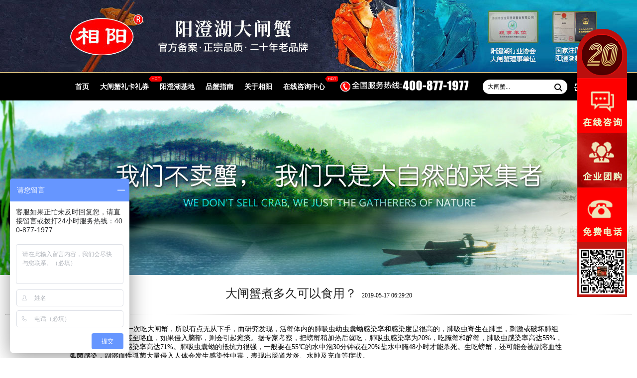

--- FILE ---
content_type: text/html; charset=utf-8
request_url: https://www.dsyjsm.com/pxzn/zhishi/78.html
body_size: 6562
content:
<!DOCTYPE HTML>
<html>
<head>
<meta http-equiv="Content-Type" content="text/html; charset=utf-8">
<title>大闸蟹煮多久可以食用？-大闸蟹知识-相阳阳澄湖大闸蟹官网|相阳大闸蟹礼卡/券/盒团购专卖|苏州/北京/天津等全国50家专卖店</title>
<meta name="keywords" content="大闸蟹,多久,可以,食用,很多人,第一次,大闸蟹,所以,有点" />
<meta name="description" content="很多人是第一次吃大闸蟹，所以有点无从下手，而研究发现，活蟹体内的肺吸虫幼虫囊蚴感染率和感染度是很高的，肺吸虫寄生在肺里，刺激或破坏肺组织，能引起咳嗽，甚至咯血，如果侵入脑部，则会引起瘫痪。据专家考察，把螃蟹稍加热后就吃，肺吸虫感染率为20%，" />
<link href="/style/css/ppzn.css" type="text/css" rel="stylesheet" />
<script src="/style/js/jquery-1.8.0.min.js" type="text/javascript" ></script>
<link href="/style/css/common.css" type="text/css" rel="stylesheet" />
<link href="/style/css/style.css" type="text/css" rel="stylesheet" />
<script type="text/javascript">
 if(window.location.toString().indexOf('pref=padindex') !=-1){}else{if(/AppleWebKit.*Mobile/i.test(navigator.userAgent) || (/MIDP|SymbianOS|NOKIA|SAMSUNG|LG|NEC|TCL|Alcatel|BIRD|DBTEL|Dopod|PHILIPS|HAIER|LENOVO|MOT-|Nokia|SonyEricsson|SIE-|Amoi|ZTE/.test(navigator.userAgent))){if(window.location.href.indexOf("?mobile")<0){try{if(/Android|Windows Phone|webOS|iPhone|iPod|BlackBerry/i.test(navigator.userAgent)){window.location.href="/m/view.php?aid={dede:field name='aid' runphp='yes'/}";}else if(/iPad/i.test(navigator.userAgent)){}else{}}catch(e){}}}}
</script>
</head>
<body>
<meta http-equiv="Content-Security-Policy" content="upgrade-insecure-requests">
<script src="/style/js/nav.js" type="text/javascript"></script>
<style>
 .rtcon{ cursor:pointer; z-index:99999; position:absolute; right:-100px; top:13px;text-align:center;}
.rtcon .icon-jt{display:inline-block; width:19px; height:15px; background:url(/style/images/icon-wem2017.png) left bottom no-repeat;}
.rtcon span{ display:inline-block; vertical-align:middle; margin:0 10px;font-family:"宋体",\5b8b\4f53; color:#fff;}
.rtcon i{ vertical-align:middle;}
.rtcon .pop{ background:#fff; display:none; width:120px; height:120px;position:absolute; top:32px;left:-30px; padding:10px;border-radius:10px; box-shadow:0 0 10px rgba(0,0,0,.3) ; z-index:9999;}
.rtcon .topp2{ color:#fff; border-radius:4px;height:28px; line-height:28px;border-radius:14px;}

</style>

<script type="text/javascript">
$(function(){


$(".topp2").hover(
 function () {
 //$(this).addClass("hover");
	$(".pop").show();
},
 function () {
 //$(this).removeClass("hover");
	$(".pop").hide();
}
);


});
</script>
<style>
.hot img{position:absolute; width:30px;height:11px; right:-15px;top:6px; display:block;}
</style>

<!--头部开始-->
<div class="head" id="head" >
 <a href="/"> <div class="logo" style='background: url("https://jc-1257855508.cos.ap-shanghai.myqcloud.com/dsyjsm/top.jpg") center top no-repeat;z-index: 800;width: 100%;height: 145px;' alt="相阳阳澄湖大闸蟹官网"></div></a><!--logo end-->
</div><!--head end-->
<div class="nav-height" id="navHeight">
<nav class="nav-wrap" id="nav-wrap">
<div class="nav">
 <div class="w1000" style="position:relative;">
 <ul class="navlist fl">
 <li><a  href="/">首页</a></li>
 <li style="position:relative;"><a  href="/lika/">大闸蟹礼卡礼券</a><span class="hot"><img title="相阳阳澄湖大闸蟹礼券" src="/style/images/hot.gif"/></span></li>
 <li><a  href="/qgls/suzhou/388.html">阳澄湖基地</a></li>
 <li><a  href="/pxzn/">品蟹指南</a></li>
 <li><a  href="/gywm/">关于相阳</a></li>
	 <li style="position:relative;"><a rel="nofollow"  href="https://affim.baidu.com/unique_24226146/chat?siteId=10981338&userId=24226146&siteToken=7397d4d04dbdf6c7b4392cd62f21b079&cp=&cr=&cw=咨询">在线咨询中心</a><span class="hot"><img title="在线咨询" src="/style/images/hot.gif"/></span></li>
 </ul>
 
 <div class="search fr">
<form id="search" name="search" method="post" action="/search/">
 <input type="text" class="srarch-txt" value="大闸蟹..." name="keyword" />
 <input type="image" src="/style/images/search.jpg" class="search_img" />
</form>
 </div>
	<div class="tel fr"><img src="/style/images/tel.png" />
	<div class="tell"><img src="/style/images/tell.png" /></div>
	</div>


<div class="rtcon">
	<div class="topp2">
		<i class="icon-jt"></i><span>领取折扣</span>
	</div>
	<div class="pop">
		<div style="margin: 0 auto;"><img src="https://www.dsyjsm.com/style/top/images/weixin.jpg" style="width: 120px;"/></div>
	</div>
</div><!--rtcon end-->




	
 </div>
</div><!--nav end-->
</nav>
</div>


		
<script>
//内容信息导航吸顶
	$(document).ready(function(){ 
	var navHeight=$("#navHeight").offset().top; 
	var navFix=$("#nav-wrap"); 
	$(window).scroll(function(){ 
		if($(this).scrollTop()>navHeight){ 
			navFix.addClass("navFix"); 
		} 
		else{ 
			navFix.removeClass("navFix"); 
		} 
		}) 
	})
//内容信息导航锚点
</script>




<link href="/style/top/css/style.css" rel="stylesheet" type="text/css">
<script type="text/javascript" src="/style/top/js/script.js"></script>
<div id="top"></div>



<div class="ban"></div>
<div class="container">
  <h1>大闸蟹煮多久可以食用？<span>2019-05-17 06:29:20</span></h1>
  <div class="conn"> &nbsp;&nbsp;&nbsp; 很多人是第一次吃大闸蟹，所以有点无从下手，而研究发现，活蟹体内的肺吸虫幼虫囊蚴感染率和感染度是很高的，肺吸虫寄生在肺里，刺激或破坏肺组织，能引起咳嗽，甚至咯血，如果侵入脑部，则会引起瘫痪。据专家考察，把螃蟹稍加热后就吃，肺吸虫感染率为20%，吃腌蟹和醉蟹，肺吸虫感染率高达55%，而生吃蟹，肺吸虫感染率高达71%。肺吸虫囊蚴的抵抗力很强，一般要在55℃的水中泡30分钟或在20%盐水中腌48小时才能杀死。生吃螃蟹，还可能会被副溶血性弧菌感染，副溶血性弧菌大量侵入人体会发生感染性中毒，表现出肠道发炎、水肿及充血等症状。<br />
那到底要怎么做呢？<br style="text-align: left;" />
&nbsp;&nbsp;&nbsp;&nbsp;&nbsp; 首先把锅里放入适当的水，放入一定姜，姜是去腥味。如果有蒸笼的话把大闸蟹放在蒸笼里，记住大闸蟹一定要倒着放，肚皮超上。煮20分钟即可。煮熟后才可能把蟹肉上的病菌杀死。就可以放心食用了。<br style="text-align: left;" />

    <table style="width:100%;" cellpadding="1" cellspacing="0" border="0" bordercolor="#000000">
      <tbody>
        <tr>
          <td><p style="text-align:left;"> 相阳阳澄湖大闸蟹相关推荐： </p>
            <br />
             <a href="/pxzn/zhishi/445.html" title="​阳澄湖大闸蟹：自然与美食的完美结合" target="_blank">​阳澄湖大闸蟹：自然与美食的完美结合</a><br/>
             <a href="/pxzn/zhishi/442.html" title="​阳澄湖大闸蟹礼卡——与美食共享的尊贵之选" target="_blank">​阳澄湖大闸蟹礼卡——与美食共享的尊贵之选</a><br/>
             <a href="/pxzn/zhishi/438.html" title="​品味鲜美，传承文化" target="_blank">​品味鲜美，传承文化</a><br/>
             <a href="/pxzn/zhishi/435.html" title="探秘阳澄湖大闸蟹的独特魅力" target="_blank">探秘阳澄湖大闸蟹的独特魅力</a><br/>
             <a href="/pxzn/zhishi/428.html" title="阳澄湖大闸蟹：食在中国的美食佳肴" target="_blank">阳澄湖大闸蟹：食在中国的美食佳肴</a><br/>
             <a href="/pxzn/zhishi/426.html" title="​探秘阳澄湖大闸蟹：品味传统，享受美味" target="_blank">​探秘阳澄湖大闸蟹：品味传统，享受美味</a><br/>
             <a href="/pxzn/zhishi/425.html" title="阳澄湖大闸蟹：舌尖上的珍馐" target="_blank">阳澄湖大闸蟹：舌尖上的珍馐</a><br/>
             <a href="/pxzn/zhishi/423.html" title="​阳澄湖大闸蟹：源自湖光山色的美味佳肴" target="_blank">​阳澄湖大闸蟹：源自湖光山色的美味佳肴</a><br/>
             </td>
          <td><p style="text-align:left;"> 相阳阳澄湖大闸蟹热门文章： </p>
            <br />
             <a href="/pxzn/zhishi/237.html" title="如何区分各种螃蟹？27种螃蟹区分秘籍" target="_blank">如何区分各种螃蟹？27种螃蟹区分秘籍</a><br/>
             <a href="/pxzn/zhishi/284.html" title="收到大闸蟹后的保存方法" target="_blank">收到大闸蟹后的保存方法</a><br/>
             <a href="/pxzn/zhishi/226.html" title="软壳大闸蟹能吃吗？" target="_blank">软壳大闸蟹能吃吗？</a><br/>
             <a href="/pxzn/zhishi/292.html" title="大闸蟹的前世今生" target="_blank">大闸蟹的前世今生</a><br/>
             <a href="/pxzn/zhishi/231.html" title="大闸蟹冰冻后还能吃吗？" target="_blank">大闸蟹冰冻后还能吃吗？</a><br/>
             <a href="/pxzn/zhishi/3.html" title="“蟹券大战”白热化 低价大闸蟹有猫腻" target="_blank">“蟹券大战”白热化 低价大闸蟹有猫腻</a><br/>
             <a href="/pxzn/zhishi/77.html" title="大闸蟹要如何清洗才能放心食用？" target="_blank">大闸蟹要如何清洗才能放心食用？</a><br/>
             <a href="/pxzn/zhishi/252.html" title="大闸蟹价格，例如阳澄湖大闸蟹为什么比一般的螃蟹贵" target="_blank">大闸蟹价格，例如阳澄湖大闸蟹为什么比一般的螃蟹贵</a><br/>
             </td>
        </tr>
      </tbody>
    </table>
    <br/>
    <br/>
    <!--百度分享-->
    <div class="bdsharebuttonbox"><a href="#" class="bds_more" data-cmd="more"></a><a href="#" class="bds_qzone" data-cmd="qzone" title="分享到QQ空间"></a><a href="#" class="bds_tsina" data-cmd="tsina" title="分享到新浪微博"></a><a href="#" class="bds_tqq" data-cmd="tqq" title="分享到腾讯微博"></a><a href="#" class="bds_renren" data-cmd="renren" title="分享到人人网"></a><a href="#" class="bds_weixin" data-cmd="weixin" title="分享到微信"></a></div>
    <script>window._bd_share_config={"common":{"bdSnsKey":{},"bdText":"","bdMini":"2","bdMiniList":false,"bdPic":"","bdStyle":"0","bdSize":"16"},"share":{}};with(document)0[(getElementsByTagName('head')[0]||body).appendChild(createElement('script')).src='http://bdimg.share.baidu.com/static/api/js/share.js?v=89860593.js?cdnversion='+~(-new Date()/36e5)];</script>
    <br/>
  </div>
  <div class="updown w1000">
    <ul>
      <li>上一篇：<a href="/pxzn/zhishi/77.html">大闸蟹要如何清洗才能放心食用？</a></li>
      <li>下一篇：<a href="/pxzn/zhishi/79.html">什么时候是吃蟹最好时机</a></li>
    </ul>
  </div>
</div>
<!--container end-->
<!--品蟹指南-->
<div class="pxzn">
  <div class="pxzn-tit fl"><img src="/style/images/pxzn.png" width="79" height="232" /></div>
  <div class="pxzn-list">
    <div class="pxzn-con">
      <div class="pxzn-tu"><img src="/style/images/zhishi.jpg" width="269" height="171" /></div>
      <div class="pxzn-txt">
        <ul>
          
          <li><a href='/pxzn/zhishi/445.html'>​阳澄湖大闸蟹：自然与美食的完美结合</a></li>
          
          <li><a href='/pxzn/zhishi/442.html'>​阳澄湖大闸蟹礼卡——与美食共享的尊贵之···</a></li>
          
          <li><a href='/pxzn/zhishi/438.html'>​品味鲜美，传承文化</a></li>
          
          <li><a href='/pxzn/zhishi/435.html'>探秘阳澄湖大闸蟹的独特魅力</a></li>
          
          <li><a href='/pxzn/zhishi/428.html'>阳澄湖大闸蟹：食在中国的美食佳肴</a></li>
          
        </ul>
      </div>
      <div class="pxzn-more"><a href="/pxzn/zhishi/">更多知识&#160;&#160;>></a></div>
    </div>
    <!--pxzn-con end-->
    <div class="pxzn-con">
      <div class="pxzn-tu"><img src="/style/images/wenhua.jpg" width="269" height="171" /></div>
      <div class="pxzn-txt">
        <ul>
          
          <li><a href='/pxzn/wenhua/444.html'>​阳澄湖大闸蟹：文化符号中的美食传奇</a></li>
          
          <li><a href='/pxzn/wenhua/443.html'>阳澄湖大闸蟹：品味历史与美食的极致享受</a></li>
          
          <li><a href='/pxzn/wenhua/439.html'>​开启品味之旅</a></li>
          
          <li><a href='/pxzn/wenhua/437.html'>探秘传承千年的美食文化</a></li>
          
          <li><a href='/pxzn/wenhua/436.html'>​探寻大闸蟹的历史与文化</a></li>
          
        </ul>
      </div>
      <div class="pxzn-more"><a href="/pxzn/wenhua/">更多文化&#160;&#160;>></a></div>
    </div>
    <!--pxzn-con end-->
    <div class="pxzn-con">
      <div class="pxzn-tu"><img src="/style/images/meishi.jpg" width="269" height="171" /></div>
      <div class="pxzn-txt">
        <ul>
          
          <li><a href='/pxzn/chifa/419.html'>阳澄湖大闸蟹：品味清新生煮的独特魅力</a></li>
          
          <li><a href='/pxzn/chifa/247.html'>第一道蟹：清蒸相阳大闸蟹（正宗相阳阳澄湖···</a></li>
          
          <li><a href='/pxzn/chifa/297.html'>最经典的十种阳澄湖大闸蟹的做法！</a></li>
          
          <li><a href='/pxzn/chifa/296.html'>如何正确使用八大件吃大闸蟹</a></li>
          
          <li><a href='/pxzn/chifa/289.html'>蒸螃蟹的正确做法</a></li>
          
        </ul>
      </div>
      <div class="pxzn-more"><a href="/pxzn/chifa/">更多美食&#160;&#160;>></a></div>
    </div>
    <!--pxzn-con end-->
    <div class="clr"></div>
  </div>
  <!--pxzn-list end-->
</div>
<!--pxzn end-->
<!--尾部开始-->
<div class="foot">
 <div class="w1000 foot-w1000">
 <div class="topa"><a href="#head"><img src="/style/images/top.jpg" width="49" height="131" /></a></div>
 <div class="foot-logo"><img alt="相阳阳澄湖大闸蟹官网logo" src="/style/images/1logo.jpg" width="428" height="81" /></div>
 <div class="foot-con">
 <div class="foot-con-list">
 <dl>
 <dt>关于相阳</dt>
 <dd><a href="/gywm/">相阳简介</a></dd>
 <dd><a href="/gywm/">品牌商标</a></dd>
 <dd><a href="/gywm/">公司资质</a></dd>
 </dl>
 <dl>
 <dt>新手上路</dt>
		
		<dd><a href='/bangzhu/xssl/72.html'>用户协议</a></dd>
		
		<dd><a href='/bangzhu/xssl/71.html'>提蟹须知</a></dd>
		
		<dd><a href='/bangzhu/xssl/70.html'>购蟹流程</a></dd>
		
 </dl>
 <dl>
 <dt>支付配送</dt>
		
		<dd><a href='/bangzhu/zfps/67.html'>支付方式</a></dd>
		
		<dd><a href='/bangzhu/zfps/68.html'>验货签收</a></dd>
		
		<dd><a href='/bangzhu/zfps/69.html'>配送服务</a></dd>
		
 </dl>
 <dl>
 <dt>售后服务</dt>
		
		<dd><a href='/bangzhu/shfw/75.html'>常见问题</a></dd>
		
		<dd><a href='/bangzhu/shfw/73.html'>补寄规则</a></dd>
		
		<dd><a href='/bangzhu/shfw/74.html'>关于退款</a></dd>
		
 </dl>
 <dl>
 <dt>品蟹指南</dt>

 <dd><a href='/pxzn/wenhua/'>大闸蟹文化</a> </dd> 

 <dd><a href='/pxzn/zhishi/'>大闸蟹知识</a> </dd> 

 <dd><a href='/pxzn/zixun/'>大闸蟹资讯</a> </dd> 

 <dd><a href='/pxzn/chifa/'>大闸蟹吃法</a> </dd> 
 
 </dl>
 </div>
 <div class="foot-weixin"><img src="/style/images/weixin.png" width="120" height="146" /></div>
 </div><!--foot-con end-->
 
 <div class="foot-p">
	<p><a target="_blank" href="https://www.dsyjsm.com/">相阳阳澄湖大闸蟹官网</a> <a target="_blank" href="https://www.dsyjsm.com/lika/">相阳阳澄湖大闸蟹礼券礼卡团购</a> <a target="_blank" href="https://www.dsyjsm.com/qgls/beijing/95.html">相阳北京阳澄湖大闸蟹朝阳店</a> <a target="_blank" href="/index.php/sitemap" target="_blank">sitemap</a></p>
	<p>热门文章：
	 <a href="/pxzn/zhishi/292.html" title="大闸蟹的前世今生" target="_blank">大闸蟹的前世今生</a>&nbsp;
             <a href="/pxzn/zhishi/238.html" title="问蟹几时有，把酒问相阳" target="_blank">问蟹几时有，把酒问相阳</a>&nbsp;
             <a href="/pxzn/zhishi/423.html" title="​阳澄湖大闸蟹：源自湖光山色的美味佳肴" target="_blank">​阳澄湖大闸蟹：源自湖光山色的美味佳肴</a>&nbsp;
             
	
	</p>
 <p>Copyright © 2005-2024 www.dsyjsm.com 鼎盛一家（北京）商贸有限公司 版权所有</p>
 <p>icp备案号：<a href="https://beian.miit.gov.cn/" target="_blank"> 京ICP备12025745号-1</a> 地址：北京市朝阳区鼓楼外大街1号楼 全国热线：400-877-1977</p>
 </div>
 
 </div>
</div><!--foot end-->


<style>
.kefu{ width:103px; height:309px; overflow:hidden; position:fixed; top:30%; right:0px; z-index:9999;}
.shangqiaos{ width:35px; height:35px; position:absolute; top:88px; left:34px; -webkit-animation:bounce 1.2s .2s ease both infinite;
 -moz-animation:bounce 1.2s .2s ease both infinite;}
@-webkit-keyframes bounce{
 0%,20%,50%,80%,100%{-webkit-transform:translateY(0)}
 40%{-webkit-transform:translateY(-4px)}
 60%{-webkit-transform:translateY(-2px)}
}
@-moz-keyframes bounce{
 0%,20%,50%,80%,100%{-moz-transform:translateY(0)}
 40%{-moz-transform:translateY(-4px)}
 60%{-moz-transform:translateY(-2px)}
}

</style>
<!--
<div class="kefu">
<img src="/style/images/kefuBG.png" border="0" usemap="#Map" />
<map name="Map" id="Map">
 <area shape="rect" coords="21,154,79,234" href="http://dwz.cn/6mn5Nk" target="_blank" />
 <area shape="rect" coords="22,248,79,300" href="#head" />
</map>
<div class="shangqiaos"><a href="https://affim.baidu.com/unique_24226146/chat?siteId=10981338&userId=24226146&siteToken=7397d4d04dbdf6c7b4392cd62f21b079&cp=&cr=&cw=%e5%8f%b3%e4%be%a7%e5%92%a8%e8%af%a2" target="_blank"><img src="/style/images/kefuIc.png" width="35" height="35" /></a></div>
</div>
-->





<script>
var _hmt=_hmt || [];
(function() {
 var hm=document.createElement("script");
 hm.src="https://hm.baidu.com/hm.js?7397d4d04dbdf6c7b4392cd62f21b079";
 var s=document.getElementsByTagName("script")[0]; 
 s.parentNode.insertBefore(hm, s);
})();
</script>

<script>
(function(){
 var bp=document.createElement('script');
 var curProtocol=window.location.protocol.split(':')[0];
 if (curProtocol==='https') {
 bp.src='https://zz.bdstatic.com/linksubmit/push.js';
}
 else {
 bp.src='http://push.zhanzhang.baidu.com/push.js';
}
 var s=document.getElementsByTagName("script")[0];
 s.parentNode.insertBefore(bp, s);
})();
</script>
</body>
</html>


--- FILE ---
content_type: text/css
request_url: https://www.dsyjsm.com/style/css/ppzn.css
body_size: 713
content:
@charset "gb2312";
/* CSS Document */


/*首页*/




/*品蟹指南*/
.pxzn{ border:10px solid #595959; height:307px; width:980px; margin:36px auto 102px; padding-top:30px;}
.pxzn-con{ width:269px; float:left; margin-left:20px;}
.pxzn-tit{ width:79px; margin-left:10px;}
.pxzn-tu{ width:269px; height:171px; overflow:hidden;}
.pxzn-txt{ width:261px; height:150px; background-color:#f2e7af; padding-left:8px; overflow:hidden;}
.pxzn-txt ul li{ height:30px; line-height:30px;}
.pxzn-txt ul li a{ color:#000; font-size:12px;}
.pxzn-txt ul li a:hover{ color:#b80000; text-decoration:underline;}
.pxzn-more{ height:50px; background-color:#d9b664;}
.pxzn-more a{ width:269px; height:50px; display:block; color:#b80000; font-size:14px; font-weight:bold; line-height:50px; text-align:center;  }
.pxzn-more a:hover{ color:#fff;}




--- FILE ---
content_type: text/css
request_url: https://www.dsyjsm.com/style/css/common.css
body_size: 1213
content:
@charset "gb2312";
/* CSS Document */

*{ margin:0; padding:0; font-size:12px; color:#000; font-family:"微软雅黑";}
ul,li{ list-style-type:none;}
a{ text-decoration:none;}
img,input{ vertical-align:middle;}
img{ border:0 none;}
input{ border:0 none; }
input{outline:medium;}/*去除鼠标点击有框*/
.fl{ float:left;}
.fr{ float:right;}
.clr{ clear:both;}
.w1000{ width:1000px; margin:0 auto;}
.last{ margin-right:0 !important;}


/*头部*/
.head{ background-color:#000; ~margin-bottom:30px;}
.logo{ width:100%; height:145px; margin:0 auto;}
.nav{ width:100%; height:55px; border-top:2px solid #ceb67a; background-color:#000;}
.navlist li{ line-height:55px; float:left;}
.navlist li a{ font-size:14px; color:#fff; padding:0 11px; font-weight:bold;}
.navlist li a:hover, .navlist li a.active{ color:#fffa00;}
.tel{ width:248px;  margin-right:15px; margin-top:10px;position:relative; padding-left:24px;}
.tell{position:absolute; top:6px; left:0px; -webkit-animation:bounce 1.2s .2s ease both infinite; -moz-animation:bounce 1.2s .2s ease both infinite;}
.search{ width:170px; height:29px; background-color:#fff; margin-top:13px; position:relative; overflow:hidden; border-radius:20px;}
.srarch-txt{ width:145px;height:23px; text-indent:10px; position:absolute; top:3px; left:0;}
.search_img{ width:24px; height:24px; position:absolute; top:4px; right:6px; }
/*banner*/
#full-screen-slider { width:100%; height:550px; float:left; position:relative}
#slides { display:block; width:100%; height:550px; list-style:none; padding:0; margin:0; position:relative}
#slides li { display:block; width:100%; height:100%; list-style:none; padding:0; margin:0; position:absolute}
#slides li a { display:block; width:100%; height:100%; text-indent:-9999px}
#pagination { display:block; list-style:none; position:absolute; left:50%; top:500px; z-index:9900;  padding:5px 15px 5px 0; margin:0}
#pagination li { display:block; list-style:none; width:10px; height:10px; float:left; margin-left:15px; border-radius:5px; background:#FFF }
#pagination li a { display:block; width:100%; height:100%; padding:0; margin:0;  text-indent:-9999px;}
#pagination li.current { background:#0092CE}

/*尾部*/
.foot{ width:100%; height:530px; background-color:#000; border-top:2px solid #ceb67a;}
.foot-w1000{ position:relative;}
.foot-logo{ width:428px; height:81px; margin:0 auto; padding-top:50px;}
.topa{ width:49px; height:131px; overflow:hidden; position:absolute; top:0; right:0;}
.foot-con{ background-color:#222222; height:169px; overflow:hidden; padding-top:15px; margin-top:50px; margin-bottom:50px;}
.foot-con-list{ float:left;}
.foot-con-list dl{ width:110px; float:left; text-align:center; margin-left:40px; }
.foot-con-list dl dt{ font-size:14px; font-weight:bold; color:#e2ca89; line-height:40px; margin-bottom:20px; background:url(../images/footgang.jpg) no-repeat center bottom;}
.foot-con-list dl dd{ line-height:25px;}
.foot-con-list dl dd a{ font-size:14px; color:#e2ca89;}
.foot-con-list dl dd a:hover{ color:#fff;}
.foot-weixin{ width:120px; height:146px; float:right; margin-right:30px;}
.foot-p p{ text-align:center; color:#fff; font-size:12px; line-height:30px;}
.foot-p p a{color:#fff; }
.foot-p p a:hover{ color:#ceb67a;}

.nav-height{ position:relative; }
.nav-wrap.navFix{position: fixed;top: 0;left: 0;  box-shadow: 0 0 5px rgba(255,255,255, 0.2);border-bottom:1px solid #e3e3e3\9; z-index: 99999; background-color:rgba(0,0,0, 1); width:100%;} 

--- FILE ---
content_type: text/css
request_url: https://www.dsyjsm.com/style/css/style.css
body_size: 1341
content:
@charset "gb2312";
/* CSS Document */

/*新闻列表页*/
.w1100{ width:1120px; margin:0 auto;}
.ban{ background:url(../images/ban.jpg) no-repeat top center; height:351px;}
.activenav{ width:100%; height:114px; background-color:#130f0f; padding:32px 0;}
.activenav ul{ margin-left:245px;}
.activenav ul li{ width:85px; height:85px; float:left;  line-height:85px; text-align:center; overflow:hidden; margin-right:30px; cursor:pointer;}
.activenav ul li a{ color:#fff; font-size:14px; display:block; width:85px; height:85px; background:url(../images/kuang2.png) no-repeat;}
.activenav ul li a:hover,.activenav ul li a.active{ color:#e3cb86; background:url(../images/kuang1.png) no-repeat;}
.activecon { background-color:#eee; padding-top:15px; padding-bottom:35px;}
.activecon ul li{ width:212px; float:left; border-radius:10px; background-color:#fff; overflow:hidden; margin:0 0 15px 10px; padding-bottom:20px;}
.activecon ul li .img{ border-radius:10px 10px 0 0; overflow:hidden; height:160px; }
.activecon ul li .title{font-size: 14px;font-weight: 700;padding: 20px 20px 0;height: 40px;line-height: 20px;overflow: hidden;margin-bottom: 10px;}
.activecon ul li .text{color: #a9a9a9;padding: 0 20px 0;line-height: 18px;height: 56px;overflow: hidden;}
.activecon ul li .time{padding: 0 20px;color: #ccc;}
.activecon ul li:hover{box-shadow:0 0 10px rgba(0,0,0,.2); }
.pagelist{ height:30px;}
.pagelist li{ float:left; line-height:30px; padding:0 10px;}
.pagelist li a:hover{color:#ceb67a;}


/*内容页*/
.container{~background-color:#eee; padding-bottom:40px;}
.container h1{border-bottom: dotted 1px #d0d0d0; color: #222; font-size: 24px;font-weight: 400;line-height: 55px;margin: 0 10px 5px 10px;padding: 10px 10px;text-align: center;}
.container h1 span{ margin-left:10px;}
.conn{ font-size:14px; width:1000px; margin:10px auto 0; text-indent:2em; padding-top:10px;}
.conn p{ line-height:25px; font-size:14px; }
.updown{ border-top:dotted 1px #d0d0d0;}
.updown li{ height:35px; line-height:35px;}
.updown a:hover{color:red;}



/*全国连锁*/
.qgls{ margin-top:25px; margin-bottom:25px;}
.map-up{ margin-bottom:25px;}
.map-up-l{ background:url(../images/map.png) no-repeat ; width:630px; height:500px; background-size:cover;}
.map-up-r{width:245px;}

.map-up-r .top h4{ font-size:60px; line-height:62px; margin-top:10px; color:#b2976a; font-weight:100; }
.map-up-r .top span{margin-left: 10px;letter-spacing: -4px;border-radius: 10px;background: #b2976a; width:76px;height: 57px;padding: 0 10px;line-height: 57px;color: #fff;text-align: center; display: inline-block; font-size:40px; }
.map-up-r ul{ margin-top:20px;}
.map-up-r ul li{ line-height:30px; float:left; width:100px; height:30px; border-bottom:1px dashed #ccc; }
.map-up-r ul li a{ color:#b2976a; font-weight:bold;}
.map-up-r ul li a:hover{ color:#a10101;}
.maptel p{ height:30px; line-height:30px; font-size:18px; ~font-weight:bold; margin-top:10px;}
.maptel span{ color:#a10101; font-size:20px; font-weight:bold;}

.dianmian{}
.dianmian h2{ height:70px;  border-bottom:1px dashed #ddbd6f; margin-bottom:15px;}
.dianmian h2.beijing{ background:url(../images/bj.png) no-repeat left center; }
.dianmian h2.shenyang{ background:url(../images/shenyang.png) no-repeat left center; }
.dianmian h2.taiyuan{ background:url(../images/taiyuan.png) no-repeat left center; }
.dianmian h2.wuhan{ background:url(../images/wuhan.png) no-repeat left center; }
.dianmian h2.tianjin{ background:url(../images/tianjin.png) no-repeat left center; }
.dianmian h2.xian{ background:url(../images/xian.png) no-repeat left center; }
.dianmian h2.shanxi{ background:url(../images/shanxi.png) no-repeat left center; }
.dianmian h2.shanghai{ background:url(../images/shanghai.png) no-repeat left center; }
.dianmian h2.shenzhen{ background:url(../images/shenzhen.png) no-repeat left center; }
.dianmian h2.jinan{ background:url(../images/jinan.png) no-repeat left center; }
.dianmian h2.suzhou{ background:url(../images/suzhou.png) no-repeat left center; }

.map-down ul li{ width:490px; height:146px; margin-bottom:10px; float:left; margin-right:19px;}
.maptu{ width:140px; height:140px; overflow:hidden; border-radius:50%; border:3px solid #a10101;}
.maptu img{ width:140px; height:140px;}
.maptxt{ width:328px; overflow:hidden; margin-left:15px;}
.maptxt h3{ font-size:20px; color:#000; font-weight:bold; line-height:40px;}
.maptxt p{ font-size:14px; color:#000; line-height:30px;}
.maptxt p.mp1{ ~color:#b2976a;}
.maptxt p.mp2{ background:url(../images/icon-tel1.png) no-repeat left center; padding-left:35px;}


































































































--- FILE ---
content_type: text/css
request_url: https://www.dsyjsm.com/style/top/css/style.css
body_size: 344
content:

/*main css*/
.izl-rmenu{position:fixed;right:20px;bottom:90px;padding-bottom:33px;z-index:999999;}
.izl-rmenu .btn{width:100px;height:110px;cursor:pointer;position:relative;}
.izl-rmenu .btn-qq{background:url(../images/top2.png) 0px 0px no-repeat;}
.izl-rmenu .btn-qq:hover{background-color:#488bc7;}
.izl-rmenu a.btn-qq,.izl-rmenu a.btn-qq:visited{background:url(../images/top2.png) 0px 0px no-repeat;text-decoration:none;display:block;}


.izl-rmenu .btn-tuangou{background:url(../images/top3.png) 0px 0px no-repeat;}
.izl-rmenu .btn-tuangou:hover{background-color:#488bc7;}
.izl-rmenu a.btn-tuangou,.izl-rmenu a.btn-tuangou:visited{background:url(../images/top3.png) 0px 0px no-repeat;text-decoration:none;display:block;}



.izl-rmenu .btn-wx{background:url(../images/top5.gif) 0px 0px no-repeat;}
.izl-rmenu .btn-wx:hover{background-color:#58a81c;}
.izl-rmenu .btn-wx .pic{position:absolute;left:-120px;top:0px;display:none;width:120px;height:120px;}
.izl-rmenu .btn-phone{background:url(../images/top4.png) 0px 0px no-repeat;}

.izl-rmenu .btn-phone:hover{background-color:#ff811b;}
.izl-rmenu .btn-phone .phone{background-color:#ff0000;position:absolute;width:160px;left:-160px;top:0px;line-height:110px;color:#FFF;
font-size:18px;text-align:center;display:none;}
.izl-rmenu .btn-top{background:url(../images/top6.png) 0px 0px no-repeat;display:none;}
.izl-rmenu .btn-top:hover{background-color:#444;}

--- FILE ---
content_type: application/javascript
request_url: https://www.dsyjsm.com/style/top/js/script.js
body_size: 562
content:
$(function(){

	var tophtml="<div id=\"izl_rmenu\" class=\"izl-rmenu\"><div class=\"zftop1 btn\"><img src=\"/style/top/images/top1.png\" /></div><a href=\"https://affim.baidu.com/unique_24226146/chat?siteId=10981338&userId=24226146&siteToken=7397d4d04dbdf6c7b4392cd62f21b079&cp=&cr=&cw=��ѯ\" target=\"_blank\" class=\"btn btn-qq\"></a><a href=\"https://affim.baidu.com/unique_24226146/chat?siteId=10981338&userId=24226146&siteToken=7397d4d04dbdf6c7b4392cd62f21b079&cp=&cr=&cw=��ѯ\" target=\"_blank\" class=\"btn btn-tuangou\"></a><div class=\"btn btn-phone\"><div class=\"phone\">400-877-1977</div></div><div class=\"btn btn-wx\"><img class=\"pic\" src=\"https://www.dsyjsm.com/style/top/images/weixin.jpg\" \"/></div><div class=\"btn btn-top\"></div></div>";
	$("#top").html(tophtml);
	$("#izl_rmenu").each(function(){
		$(this).find(".btn-wx").mouseenter(function(){
			$(this).find(".pic").fadeIn("fast");
		});
		$(this).find(".btn-wx").mouseleave(function(){
			$(this).find(".pic").fadeOut("fast");
		});
		$(this).find(".btn-phone").mouseenter(function(){
			$(this).find(".phone").fadeIn("fast");
		});
		$(this).find(".btn-phone").mouseleave(function(){
			$(this).find(".phone").fadeOut("fast");
		});
		$(this).find(".btn-top").click(function(){
			$("html, body").animate({
				"scroll-top":0
			},"fast");
		});
	});
	var lastRmenuStatus=false;
	$(window).scroll(function(){//bug
		var _top=$(window).scrollTop();
		if(_top>200){
			$("#izl_rmenu").data("expanded",true);
		}else{
			$("#izl_rmenu").data("expanded",false);
		}
		if($("#izl_rmenu").data("expanded")!=lastRmenuStatus){
			lastRmenuStatus=$("#izl_rmenu").data("expanded");
			if(lastRmenuStatus){
				$("#izl_rmenu .btn-top").slideDown();
			}else{
				$("#izl_rmenu .btn-top").slideUp();
			}
		}
	});
});

--- FILE ---
content_type: text/javascript; charset=utf-8
request_url: https://goutong.baidu.com/site/397/7397d4d04dbdf6c7b4392cd62f21b079/b.js?siteId=10981338
body_size: 7305
content:
!function(){"use strict";!function(){var e={styleConfig:{"styleVersion":"1","inviteBox":{"btnBgColor":"#b30404","startPage":1,"webim":{"companyLogo":"//s.goutong.baidu.com/r/image/logo.png","displayCompany":0},"cpyInfo":"","isShowText":1,"skinType":1,"buttonType":1,"inviteTypeData":{"0":{"width":400,"height":175},"1":{"width":484,"height":296},"2":{"width":400,"height":282},"3":{"width":484,"height":296}},"autoInvite":1,"stayTime":3,"closeTime":15,"toChatTime":5,"inviteWinPos":0,"welcome":".","btnBgColorType":1,"autoChat":0,"height":293,"skinIndex":1,"customerStyle":{"acceptFontColor":"#000000","backImg":"https://su.bcebos.com/v1/biz-crm-aff-im/biz-crm-aff-im/generic/system/style/image/94c1b8968c9c45789b96533b20ee43df.gif?authorization=bce-auth-v1%2F0a3fcab923c6474ea5dc6cb9d1fd53b9%2F2022-08-26T10%3A57%3A20Z%2F-1%2F%2F3e55717cfcd4f753f191c0b521dfd49040e7443d2cc538577c5a16ca851bcc43","backImgNginxAddr":"https://sgoutong.baidu.com/static/style/images/a0f7a762773948409c70d96d471a0797.gif","acceptBgColor":"#fecb2e","inviteBackImg":"https://su.bcebos.com/v1/biz-crm-aff-im/biz-crm-aff-im/generic/system/style/images/af7e27a960f04c7b91f3f78a997880fb.gif?authorization=bce-auth-v1%2F0a3fcab923c6474ea5dc6cb9d1fd53b9%2F2025-07-28T02%3A32%3A12Z%2F-1%2F%2F5f62a73c9b0c084f68ef3d0479a9084d1f87262cb246b696f65fb163146560f7","horizontalPosition":"left","confirmBtnText":"立即点击咨询客服","portraitPosition":"top","marginTop":0,"buttonPosition":"right","marginLeft":0},"maxInviteNum":3,"defaultStyle":0,"likeCrm":0,"skinName":"自定义皮肤","autoHide":0,"reInvite":0,"sendButton":{"bgColor":"#fff111","fontColor":"#020202"},"inviteHeadImg":"https://aff-im.bj.bcebos.com/r/image/invite-head.png","license":"000","fontPosition":"right","isCustomerStyle":0,"width":483,"position":"middle","inviteInterval":30,"inviteWinType":1,"tradeId":0,"fontColor":"#3b3838"},"aiSupportQuestion":false,"webimConfig":{"isShowIntelWelLan":0,"skinIndex":0,"autoDuration":1,"customerColor":"#6696FF","themeType":0,"license":"000","isOpenAutoDirectCom":0,"generalRecommend":0,"isShowCloseBtn":1,"skinType":1,"width":452,"isOpenKeepCom":1,"autoPopupMsg":0,"position":"right-bottom","needVerifyCode":1,"height":471,"waitVisitStayTime":6,"searchTermRecommend":1},"noteBoard":{"btnBgColor":"#6696FF","skinIndex":7,"webim":{"webimOnline":1,"webimOffline":1},"displayCompany":1,"cpyInfo":"客服如果正忙未及时回复您，请直接留言或拨打24小时服务热线：400-877-1977","skinName":"书香四溢","displayLxb":1,"formText":"客服如果正忙未及时回复您，请直接留言或拨打24小时服务热线：400-877-1977","skinType":1,"form":{"formOffline":1,"formOnlineAuto":1},"position":"left-bottom","itemsExt":[{"question":"选择型号","name":"item0","required":0,"isShow":0},{"question":"邮箱","name":"item1","required":0,"isShow":0},{"question":"地址","name":"item2","required":0,"isShow":0}],"items":[{"name":"content","required":1,"isShow":1},{"name":"visitorName","required":0,"isShow":1},{"name":"visitorPhone","required":1,"isShow":1}],"cpyTel":"","needVerifyCode":1,"btnBgColorType":0,"board":{"boardOffline":1,"boardOnline":0}},"blackWhiteList":{"type":-1,"siteBlackWhiteList":[]},"isWebim":1,"pageId":0,"seekIcon":{"customerStyle":{"backImg":"https://su.bcebos.com/v1/biz-crm-aff-im/biz-crm-aff-im/generic/system/style/image/4fac1d773da543c9bc7ffd98d82ef690.jpg?authorization=bce-auth-v1%2F0a3fcab923c6474ea5dc6cb9d1fd53b9%2F2022-08-26T10%3A57%3A20Z%2F-1%2F%2F0e6865ec9c5b20ff0eac9eb4f7b6136ca2ce4887a19be0509642413ac783d79f","backImgNginxAddr":"//sgoutong.baidu.com/static/style/images/5e492ee3204c4c63a3a4b6ca32cf5d10.jpg"},"skinIndex":5,"barrageIconColor":"#9861E6","likeCrm":0,"barrageIssue":["可以介绍下你们的产品么？","你们是怎么收费的呢？","现在有优惠活动么？"],"skinName":"自定义皮肤","groups":[{"groupName":"优惠咨询","groupId":246477,"isSelected":false},{"groupName":"在线购蟹","groupId":246478,"isSelected":false},{"groupName":"预约提蟹","groupId":246479,"isSelected":false}],"displayLxb":1,"barrageColor":0,"marginLeft":0,"autoConsult":0,"skinType":1,"isFixedPosition":1,"barrageSwitch":false,"iconType":1,"isCustomerStyle":1,"pcGroupiconColor":"#d6f3ff","groupStyle":{"bgColor":"#ffffff","buttonColor":"#d6f3ff","fontColor":"#008edf"},"pcGroupiconType":1,"position":"right-bottom","groupWidth":0,"barrageIconColorType":0,"marginTop":0},"digitalHumanSetting":{"perid":"4146","gender":0,"demo":{"image":"https://aff-im.cdn.bcebos.com/onlineEnv/r/image/digitalman/digital-woman-demo-webim.png"},"headImage":"https://aff-im.cdn.bcebos.com/onlineEnv/r/image/digitalman/digital-woman-demo.jpg","name":"温柔姐姐","audition":"https://aff-im.cdn.bcebos.com/onlineEnv/r/audio/digitalman/woman.mp3","comment":"以亲切温柔的形象来接待访客，让用户感受到温暖和关怀；","data":{"welcome":{"gif":"https://aff-im.cdn.bcebos.com/onlineEnv/r/image/digitalman/digital-woman-welcome.gif"},"contact":{"gif":"https://aff-im.cdn.bcebos.com/onlineEnv/r/image/digitalman/digital-woman-contact.gif"},"warmLanguage":{"gif":""},"other":{"gif":""}}}},siteConfig:{"eid":"24226146","queuing":"<p>欢迎光临！您已经进入服务队列，请您稍候，马上为您转接您的在线咨询顾问。</p>","isOpenOfflineChat":1,"authToken":"bridge","isWebim":1,"imVersion":"im_server","platform":0,"isGray":"false","vstProto":1,"bcpAiAgentEnable":"0","webimConfig":{"isShowIntelWelLan":0,"skinIndex":0,"autoDuration":1,"customerColor":"#6696FF","themeType":0,"license":"000","isOpenAutoDirectCom":0,"generalRecommend":0,"isShowCloseBtn":1,"skinType":1,"width":452,"isOpenKeepCom":1,"autoPopupMsg":0,"position":"right-bottom","needVerifyCode":1,"height":471,"waitVisitStayTime":6,"searchTermRecommend":1},"isOpenRobot":0,"startTime":1769142333613,"authType":4,"prologue":"<p><span style=\"font-weight: bold;\">您好，欢迎咨询！我是阳澄湖大闸蟹官网客服小阳！</span></p><p><span style=\"font-weight: bold;\"></span></p><p><br></p><p><span style=\"font-weight: bold;\">我单位已经营二十年，拥有北京、沈阳、西安、天津、合肥、武汉等地共计数十家实体分店！</span></p><p><span style=\"font-weight: bold;\">&nbsp;</span></p><p><span style=\"font-weight: bold;\">为您提供二十多款礼卡、礼盒、礼券，全国可用，满足您各种需求。可上门可外送，同城1小时左右可达！自食享人间至味，送礼无后顾之忧！</span></p>","isPreonline":0,"isOpenSmartReply":1,"isCsOnline":0,"siteToken":"7397d4d04dbdf6c7b4392cd62f21b079","userId":"24226146","route":"1","csrfToken":"e0d5f1878fa64262b9acc36d58c9e47e","ymgWhitelist":true,"likeVersion":"generic","newWebIm":1,"siteId":"10981338","online":"false","bid":"","webRoot":"https://affimvip.baidu.com/cps5/","isSmallFlow":0,"userCommonSwitch":{"isOpenTelCall":false,"isOpenCallDialog":false,"isOpenStateOfRead":true,"isOpenVisitorLeavingClue":true,"isOpenVoiceMsg":true,"isOpenVoiceCom":true}}};Object.freeze(e),window.affImConfig=e;var i=document.createElement("script"); i.src="https://aff-im.cdn.bcebos.com/onlineEnv/imsdk/1735891798/affim.js",i.setAttribute("charset","UTF-8");var o=document.getElementsByTagName("head")[0]||document.body;o.insertBefore(i,o.firstElement||null)}()}();